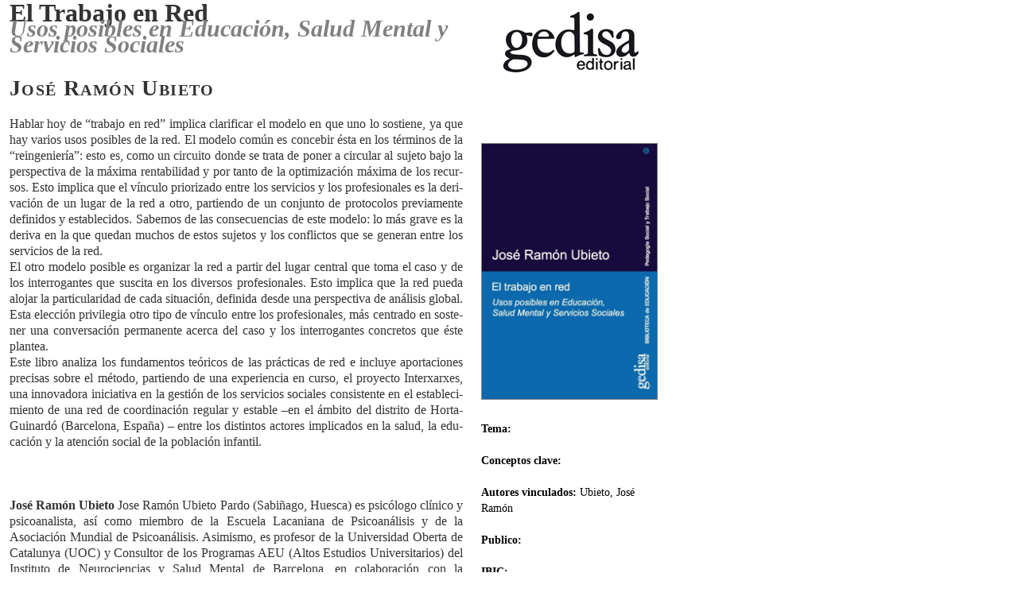

--- FILE ---
content_type: text/html; charset=utf-8
request_url: https://www.gedisa.com/gacetilla.aspx?cod=238012
body_size: 12809
content:


<!DOCTYPE html PUBLIC "-//W3C//DTD XHTML 1.0 Transitional//EN" "http://www.w3.org/TR/xhtml1/DTD/xhtml1-transitional.dtd">




<!-- <html xmlns="http://www.w3.org/1999/xhtml"> -->

<meta name="viewport" content="width=device-width, initial-scale=1.0">

    <link rel="stylesheet" href="css/w3.css" type="text/css" /> 
	<link rel="stylesheet" href="css/styles.css" type="text/css" /> 
    <link rel="stylesheet" href="https://cdnjs.cloudflare.com/ajax/libs/font-awesome/4.7.0/css/font-awesome.min.css"> <!-- iconos i -->
    <link rel="stylesheet" href="css/bootstrap.min.css" />
    <link rel="stylesheet" href="css/bootstrap-responsive.css" type="text/css" /> <!-- ojo desmonta el slider horizontal el ancho solo -->
    





<head>
<!--Hyphenation-->
<script src="js/Hyphenator.js" type="text/javascript"></script>
<script src="js/hyphen-es.js" type="text/javascript"></script>
<script type="text/javascript">
    Hyphenator.run();
</script>
<link href="gacetilla.css" rel="stylesheet" type="text/css" /><title>

</title><meta name="robots" content="noindex, nofollow" /></head>
<body>

<!--
 <div class="content" >
         <div class="container"> 
-->

    <form name="form1" method="post" action="./gacetilla.aspx?cod=238012" id="form1">
<div>
<input type="hidden" name="__VIEWSTATE" id="__VIEWSTATE" value="/[base64]" />
</div>

<div>

	<input type="hidden" name="__VIEWSTATEGENERATOR" id="__VIEWSTATEGENERATOR" value="49B10BC9" />
</div>

    <table cellspacing="0" border="0" id="FormView1" style="border-collapse:collapse;">
	<tr>
		<td colspan="2">
    
            <span id="FormView1_TituloLabel" class="titulo">El Trabajo en Red</span>
            <span id="FormView1_SubtituloLabel" class="subtitulo">Usos posibles en Educación, Salud Mental y Servicios Sociales</span>
            <span id="FormView1_AutorLabel" class="autor">José Ramón Ubieto</span>
            <img id="FormView1_Image1" class="portada" src="portadas/238012.jpg" style="border-color:Gray;border-width:1px;border-style:Solid;width:220px;" />
            <img id="FormView1_Image3" class="logo" src="images/logoGacetilla.jpg" style="border-width:0px;" />
            
			
			<!--<div class="row-fluid">-->
			
			<!--<div class="span8">-->
			
            <div class="texto">
                <span class="hyphenate text" lang="es"><span id="FormView1_textowebLabel">    Hablar hoy de “trabajo en red” implica clarificar el modelo en que uno lo sostiene, ya que hay varios usos posibles de la red. El modelo común es concebir ésta en los términos de la “reingeniería”: esto es, como un circuito donde se trata de poner a circular al sujeto bajo la perspectiva de la máxima rentabilidad y por tanto de la optimización máxima de los recursos. Esto implica que el vínculo priorizado entre los servicios y los profesionales es la derivación de un lugar de la red a otro, partiendo de un conjunto de protocolos previamente definidos y establecidos. Sabemos de las consecuencias de este modelo: lo más grave es la deriva en la que quedan muchos de estos sujetos y los conflictos que se generan entre los servicios de la red.<br>
   El otro modelo posible es organizar la red a partir del lugar central que toma el caso y de los interrogantes que suscita en los diversos profesionales. Esto implica que la red pueda alojar la particularidad de cada situación, definida desde una perspectiva de análisis global. Esta elección privilegia otro tipo de vínculo entre los profesionales, más centrado en sostener una conversación permanente acerca del caso y los interrogantes concretos que éste plantea.<br>
   Este libro analiza los fundamentos teóricos de las prácticas de red e incluye aportaciones precisas sobre el método, partiendo de una experiencia en curso, el proyecto Interxarxes, una innovadora iniciativa en la gestión de los servicios sociales consistente en el establecimiento de una red de coordinación regular y estable –en el ámbito del distrito de Horta-Guinardó (Barcelona, España) – entre los distintos actores implicados en la salud, la educación y la atención social de la población infantil. <br>
</span></span><br /><br /><br />
                
                
                
                <span class="hyphenate text" lang="es">
                  <span id="FormView1_Label12" class="autor2">José Ramón Ubieto</span> 
                  
                </span>
                
                <!-- bio -->

                <span id="FormView1_bioAutor"> Jose Ramón Ubieto Pardo (Sabiñago, Huesca) es psicólogo clínico y psicoanalista, así como miembro de la Escuela Lacaniana de Psicoanálisis y de la Asociación Mundial de Psicoanálisis. Asimismo, es profesor de la Universidad Oberta de Catalunya (UOC) y Consultor de los Programas AEU (Altos Estudios Universitarios) del Instituto de Neurociencias y Salud Mental de Barcelona, en colaboración con la Universidad de León. Colaborador habitual del diario La Vanguardia, ha publicado en diversas revistas nacionales e internacionales, ha coordinado los libros Los psicólogos en los Servicios Sociales de Atención Primaria y Adolescèncias i vincles y es coautor de Grupos, Red y Comunidad (2002), Adopción y acogimiento familiar: perspectivas (2004), Teoría psicoanalítica: reflexiones para la intervención clínica (2006), Destinos de amor (2006) y El Libro Blanco del Psicoanálisis (2007).</span>


            </div> <!-- final texto -->
            
			<!-- </div> -->
			<!--<div class="span4">-->
			
			
            <div class="info">
			
             <span id="FormView1_Label13" style="font-weight:bold;">Tema:</span>
             <span id="FormView1_Label15"></span><br /><br />
             <span id="FormView1_Label16" style="font-weight:bold;">Conceptos clave:</span>
             <span id="FormView1_Label17"></span><br /><br />
             <span id="FormView1_Label18" style="font-weight:bold;">Autores vinculados:</span>
             <span id="FormView1_Label19">Ubieto, José Ramón </span><br /><br />
             <span id="FormView1_Label20" style="font-weight:bold;">Publico:</span>
             <span id="FormView1_Label21"> </span><br /><br />
               <span id="FormView1_Label24" style="font-weight:bold;">IBIC:</span>
             <span id="FormView1_Label25"></span>

            <div class="datos">
                
                <span id="FormView1_Label9" class="etiqueta">Biblioteca Educación/Pedagogía Social</span><br />

                <span id="FormView1_Label2" class="etiqueta">Código</span>
                <span id="FormView1_CodigoLabel" class="dato">238012</span><br />

                <span id="FormView1_Label3" class="etiqueta">ISBN</span>
                <span id="FormView1_ISBNLabel" class="dato">9788497843607</span><br />
                
                <span id="FormView1_Label7" class="dato">15,5x22,5</span><br />
                
                <span id="FormView1_Label4" class="etiqueta">Pág.</span>
                <span id="FormView1_Label5" class="dato">221</span><br />

                <span id="FormView1_Label6" class="dato">Rústica</span><br />

                <span id="FormView1_Label1" class="etiqueta">P.V.P.</span>
                <span id="FormView1_Label8" class="dato">21,9000 €</span><br />

                 <span id="FormView1_Label22" class="etiqueta">Precio sin iva</span>
                <span id="FormView1_Label23" class="dato">21,06 €</span><br />

                <span id="FormView1_Label10" class="dato"></span><br />

                <img id="FormView1_Image2" src="Imagenes/codigos/238012.bmp" style="border-width:0px;" />
            </div><!-- final datos -->
            </div><!-- final info -->
			
			<!--</div>-->
			<!-- </row> -->
               
   </td>
	</tr>
</table>
   

    


     


   


    
    </form>
	
	<!--	</div>
	</div>
	-->
	
</body>
</html>


--- FILE ---
content_type: text/css
request_url: https://www.gedisa.com/gacetilla.css
body_size: 4591
content:
body
{
    /*font-family: Arial, Helvetica, sans-serif;*/

    font-family: Tahoma;
    
    font-size: 12px;
}

.logo
{
    position: absolute;
    left: 630px;
    top: 15px;
}

.titulo
{
    font-size: 32px;
    font-weight: bold;
    display: block;
    font-family: Georgia;
    width: 45%; /*580px*/
}

.subtitulo
{
    font-size: 30px;
    display: block;
    color: #808080;
    font-family: Georgia;
    font-style: italic;
    /*width: 45%;*/
	width: 570px;
}

.autor
{
    font-size: 28px;
    font-weight: bold;
    display: block;
    color: #333333;
    margin-top: 35px;
    font-family: Georgia;
    margin-bottom: 25px;
    font-variant: small-caps;
    letter-spacing: .05em;
	/*white-space: nowrap;*/
}

.texto
{
    /*position: absolute;*/
    width: 570px;
	/*width: 35%;*/
    font-family: Tahoma;
    font-size: 16px;
    top: 180px;
    text-align: justify;
    margin-top: 25px;
}
.autor2
{
    font-weight: bold;
}

.sinopsis
{
     
    
}

.biografia
{

}

.datos
{
    padding: 7px;
    border: 1px solid #996633;
    color: #281400;
    width: 200px;
    height: 200px; /*230*/
    font-size: 14px;
    font-family: 'Trebuchet MS';
    margin-top: 25px;
}
.datos .etiqueta
{
    font-weight: bold;
}
.portada
{
    border: 1px solid #808080;
    position: absolute;
    top: 180px;
    left: 605px;
	/*right: 50%;*/
}

.datos .dato
{ 
    

}
.cita
{
    padding: 6px;
    background-color: #664500;
    color: #FFFFFF;
}
.cita .fuenteCita
{
    font-style: italic;
}

.info
{
    position: absolute;
    top: 530px;
    left: 605px;
    width: 210px;
    color: #000000;
    font-size: 14px;
    font-family: 'Trebuchet MS';
}
#solicitud
{
    padding: 5px;
    background-color: #D7D5DB;
    border: 1px solid #C0C0C0;
    
    width: 700px;
    font-size: 10px;
    margin-left: 0px;
    margin-right: 0px;
    text-align: center;
}
#solicitud .tit
{
    margin: 2px 2px 5px 2px;
    padding: 2px;
    background-color: #72738D;
    color: #FFFFFF;
    font-size: 12px;
    font-weight: bold;
}
#solicitud .modulo
{
    font-size: 11px;
    color: #808080;
}


#solicitud .etiqueta
{
    font-size: 11px;
    color: #000000;
    float: left;
    margin-top: 3px;
}
#solicitud .campo
{
    font-size: 11px;
    color: #000000;
    float: left;

}
 
#solicitud .boton
{
    font-size: 11px;
    color: #000000;
    float: left;
}
#solicitud .grid
{
    font-size: 11px;
}  
.medio
{
    vertical-align: middle;
}

.promocion
{
    font-family: inherit ;
    width: 610px;
    margin-left: 32px;

    display: inline;
}

.promocion .libro
{
    /*margin: 10px 0px 5px 5px;*/
    /*padding: 15px;*/
    padding-left: 15px; padding-right: 15px; padding-top: 8px;
    border: 1px solid #D7D5DB;
    font-size: 12px;
    width: 310px;
    height: 200px;
    background-color: #F8F9F6 ; /*#F0EEF2;*/
    margin-left: 0px; /* 65*/
    margin-top: 10px;
    padding-bottom: 25px;
}

.promocion .titulo
{
    width: 300px;
    /*font-size: 14px;*/
    font-size: 1.45em;
    font-weight: normal;
    text-align: center;
    margin-left: 0px;
    margin-right: 0px;
    height: 30px;
    margin-bottom: 5px;
    /*font-family: Montserrat;*/
}

.portadaCampaña
{
    border: 1px solid #C0C0C0;
    float: left;
    width: 140px;
    margin-right: 30px;
    margin-left: 20px;


}
.autorCampaña
{
    
    font-size: 1.25em;
    color: goldenrod;
    font-weight: normal;
	/*white-space: nowrap;*/
}
.codigoBarrasCampaña
{
    
    float: left;
}
.promocionPrecio
{
    font-weight: bold;
}
.cabeceraCampaña
{
    width: 725px;
    height: 88px;
    margin-left: 32px;
    /*text-align: center;*/
    background-image: url('images/cabpromo.png');
    background-repeat: no-repeat;
    /*margin-top:10px;*/
}

.logoCampaña
{
    position: relative;
}
.tituloCampaña
{
    font-size: 18px;
    font-weight: normal;
    margin-top: 10px;
    text-align: right;
    color: #FFFFFF;
    margin-bottom: -10px;
    /*margin-top: 40px;*/
    /*font-family: Montserrat;*/
    font-family: Arial;
}
.subtituloCampaña
{
   font-size: 16px;
   font-weight: normal;
   margin-top: 10px;
   color: #D7D5DB;
   text-align: right;
   color: #D7D5DB;
   margin-bottom: 30px;
   /*font-family: Montserrat;*/
}
input
{
    border: 1px solid #C0C0C0;
}









--- FILE ---
content_type: application/javascript
request_url: https://www.gedisa.com/js/Hyphenator.js
body_size: 42442
content:
/**************** Preamble ****************/
//  Hyphenator - client side hyphenation for webbrowsers
//  Copyright (C) 2009  Mathias Nater, Zürich (mathias at mnn dot ch)
// 
//  This program is free software: you can redistribute it and/or modify
//  it under the terms of the GNU General Public License as published by
//  the Free Software Foundation, either version 3 of the License, or
//  (at your option) any later version.
// 
//  This program is distributed in the hope that it will be useful,
//  but WITHOUT ANY WARRANTY; without even the implied warranty of
//  MERCHANTABILITY or FITNESS FOR A PARTICULAR PURPOSE.  See the
//  GNU General Public License for more details.
// 
//  You should have received a copy of the GNU General Public License
//  along with this program.  If not, see [http://www.gnu.org/licenses/].
//
//  Comments are jsdoctoolkit formatted. See jsdoctoolkit.org
/**************** Preamble ****************/

/**
 * @fileOverview
 * A script that does hyphenation in (X)HTML files
 * @author Mathias Nater, <a href = "mailto:mathias@mnn.ch">mathias@mnn.ch</a>
 * @version 1.0.0
  */

/**
 * @constructor
 * @description Provides all functionality to do hyphenation, except the patterns that are loaded
 * externally.
 * @namespace Holds all methods and properties
 * @example
 * &lt;script src = "Hyphenator.js" type = "text/javascript"&gt;&lt;/script&gt;
 * &lt;script type = "text/javascript"&gt;
 *   Hyphenator.run();
 * &lt;/script&gt;
 */
var Hyphenator = function () {


	/**
	 * @name Hyphenator-languageHint
	 * @fieldOf Hyphenator
	 * @description
	 * A string to be displayed in a prompt if the language can't be guessed.
	 * If you add hyphenation patterns change this string.
	 * Internally, this string is used to define languages that are supported by Hyphenator.
	 * @see Hyphenator-supportedLang
	 * @type string
	 * @private
	 * @see Hyphenator-autoSetMainLanguage
	 */
	var languageHint = 'bn, de, en, es, fi, fr, gu, hi, it, ka, ml, nl, or, pa, pl, ru, sv, ta, te';

	/**
	 * @name Hyphenator-supportedLang
	 * @fieldOf Hyphenator
	 * @description
	 * A generated key-value object that stores supported languages.
	 * The languages are retrieved from {@link Hyphenator-languageHint}.
	 * @type object
	 * @private
	 * @example
	 * Check if language lang is supported:
	 * if (supportedLang[lang])
	 */
	var supportedLang = function () {
		var k, i = 0, a = languageHint.split(', '), r = {};
		while (!!(k = a[i++])) {
			r[k] = true;
		}
		return r;
	}();

	/**
	 * @name Hyphenator-prompterStrings
	 * @fieldOf Hyphenator
	 * @description
	 * A key-value object holding the strings to be displayed if the language can't be guessed
	 * If you add hyphenation patterns change this string.
	 * @type object
	 * @private
	 * @see Hyphenator-autoSetMainLanguage
	 */	
	var prompterStrings = {
		'de': 'Die Sprache dieser Webseite konnte nicht automatisch bestimmt werden. Bitte Sprache angeben:',
		'en': 'The language of this website could not be determined automatically. Please indicate main language:',
		'es': 'El idioma del sitio no pudo determinarse autom%E1ticamente. Por favor, indique el idioma principal:',
		'fr': 'La langue de ce site n%u2019a pas pu %EAtre d%E9termin%E9e automatiquement. Veuillez indiquer une langue, s.v.p.%A0:',
		'nl': 'De taal van deze website kan niet automatisch worden bepaald. Geef de hoofdtaal op:',
		'sv': 'Spr%E5ket p%E5 den h%E4r webbplatsen kunde inte avg%F6ras automatiskt. V%E4nligen ange:',
		'ml': 'ഈ വെബ്‌സൈറ്റിന്റെ ഭാഷ കണ്ടുപിടിയ്ക്കാന്‍ കഴിഞ്ഞില്ല. ഭാഷ ഏതാണെന്നു തിരഞ്ഞെടുക്കുക:',
		'it': 'Lingua del sito sconosciuta. Indicare una lingua, per favore:',
		'ru': 'Язык этого сайта не может быть определен автоматически. Пожалуйста укажите язык:',
		'fi': 'Sivun kielt%E4 ei tunnistettu automaattisesti. M%E4%E4rit%E4 sivun p%E4%E4kieli:'
	};
	
	/**
	 * @name Hyphenator-basePath
	 * @fieldOf Hyphenator
	 * @description
 	 * A string storing the basepath from where Hyphenator.js was loaded.
	 * This is used to load the patternfiles.
	 * The basepath is determined dynamically by searching all script-tags for Hyphenator.js
	 * If the path cannot be determined http://hyphenator.googlecode.com/svn/trunk/ is used as fallback.
	 * @type string
	 * @private
	 * @see Hyphenator-loadPatterns
	 */
	var basePath = function () {
		var s = document.getElementsByTagName('script'), i = 0, p, t;
		while (!!(t = s[i++].src)) {
			p = t.indexOf('Hyphenator.js');
			if (p !== -1) {
				return t.substring(0, p);
			}
		}
		return 'http://hyphenator.googlecode.com/svn/trunk/';
	}();
	
	/**
	 * @name Hyphenator-isLocal
	 * @fieldOf Hyphenator
	 * @description
	 * isLocal is true, if Hyphenator is loaded from the same domain, as the webpage, but false, if
	 * it's loaded from an external source (i.e. directly from google.code)
	 */
	var isLocal = function () {
		var re = false;
		if (basePath.indexOf(window.location.hostname) !== -1) {
			re = true;
		}
		return re;
	}();
	
	/**
	 * @name Hyphenator-dontHyphenate
	 * @fieldOf Hyphenator
	 * @description
	 * A key-value object containing all html-tags whose content should not be hyphenated
	 * @type object
	 * @private
	 * @see Hyphenator.hyphenateElement
	 */
	var dontHyphenate = {'script': true, 'code': true, 'pre': true, 'img': true, 'br': true, 'samp': true, 'kbd': true, 'var': true, 'abbr': true, 'acronym': true, 'sub': true, 'sup': true, 'button': true, 'option': true, 'label': true};

	/**
	 * @name Hyphenator-enableCache
	 * @fieldOf Hyphenator
	 * @description
	 * A variable to set if caching is enabled or not
	 * @type boolean
	 * @default true
	 * @private
	 * @see Hyphenator.config
	 * @see Hyphenator.hyphenateWord
	 */
	var enableCache = true;
	
	/**
	 * @name Hyphenator-enableRemoteLoading
	 * @fieldOf Hyphenator
	 * @description
	 * A variable to set if pattern files should be loaded remotely or not
	 * @type boolean
	 * @default true
	 * @private
	 * @see Hyphenator.config
	 * @see Hyphenator-loadPatterns
	 */
	var enableRemoteLoading = true;
	
	/**
	 * @name Hyphenator-displayToggleBox
	 * @fieldOf Hyphenator
	 * @description
	 * A variable to set if the togglebox should be displayed or not
	 * @type boolean
	 * @default false
	 * @private
	 * @see Hyphenator.config
	 * @see Hyphenator-toggleBox
	 */
	var displayToggleBox = false;
	
	/**
	 * @name Hyphenator-hyphenateClass
	 * @fieldOf Hyphenator
	 * @description
	 * A string containing the css-class-name for the hyphenate class
	 * @type string
	 * @default 'hyphenate'
	 * @private
	 * @example
	 * &lt;p class = "hyphenate"&gt;Text&lt;/p&gt;
	 * @see Hyphenator.config
	 */
	var hyphenateClass = 'hyphenate';
	
	/**
	 * @name Hyphenator-min
	 * @fieldOf Hyphenator
	 * @description
	 * A number wich indicates the minimal length of words to hyphenate.
	 * @type number
	 * @default 6
	 * @private
	 * @see Hyphenator.config
	 */	
	var min = 6;
	
	/**
	 * @name Hyphenator-isBookmarklet
	 * @fieldOf Hyphenator
	 * @description
	 * Indicates if Hyphanetor runs as bookmarklet or not.
	 * @type boolean
	 * @default false
	 * @private
	 */	
	var isBookmarklet = function() {
		var loc = null, re = false;
		var jsArray = document.getElementsByTagName('script');
		for (var i = 0, l = jsArray.length; i < l; i++) {
			if (!!jsArray[i].getAttribute('src')) {
				loc = jsArray[i].getAttribute('src');
			}
			if (!loc) {
				continue;
			} else if (loc.indexOf('Hyphenator.js?bm=true') !== -1) {
				re = true;
			}
		}
		return re;
	}();

	/**
	 * @name Hyphenator-mainLanguage
	 * @fieldOf Hyphenator
	 * @description
	 * The general language of the document
	 * @type number
	 * @private
	 * @see Hyphenator-autoSetMainLanguage
	 */	
	var mainLanguage = null;

	/**
	 * @name Hyphenator-elements
	 * @fieldOf Hyphenator
	 * @description
	 * An array holding all elements that have to be hyphenated. This var is filled by
	 * {@link Hyphenator-gatherDocumentInfos}
	 * @type array
	 * @private
	 */	
	var elements = [];
	
	/**
	 * @name Hyphenator-exceptions
	 * @fieldOf Hyphenator
	 * @description
	 * An object containing exceptions as comma separated strings for each language.
	 * When the language-objects are loaded, their exceptions are processed, copied here and then deleted.
	 * @see Hyphenator-prepareLanguagesObj
	 * @type object
	 * @private
	 */	
	var exceptions = {};

	/**
	 * @name Hyphenator-docLanguages
	 * @fieldOf Hyphenator
	 * @description
	 * An object holding all languages used in the document. This is filled by
	 * {@link Hyphenator-gatherDocumentInfos}
	 * @type object
	 * @private
	 */	
	var docLanguages = {};


	/**
	 * @name Hyphenator-state
	 * @fieldOf Hyphenator
	 * @description
	 * A number that inidcates the current state of the script
	 * 0: not initialized
	 * 1: loading patterns
	 * 2: ready
	 * 3: hyphenation done
	 * 4: hyphenation removed
	 * @type number
	 * @private
	 */	
	var state = 0;

	/**
	 * @name Hyphenator-url
	 * @fieldOf Hyphenator
	 * @description
	 * A string containing a RegularExpression to match URL's
	 * @type string
	 * @private
	 */	
	var url = '(\\w*:\/\/)((\\w*:)?(\\w*)@)?([\\w\\.]*)?(:\\d*)?(\/[\\w#!:\\.?\\+=&%@!\\-]*)*';

	/**
	 * @name Hyphenator-mail
	 * @fieldOf Hyphenator
	 * @description
	 * A string containing a RegularExpression to match mail-adresses
	 * @type string
	 * @private
	 */	
	var mail = '[\\w-\\.]+@[\\w\\.]+';
	
	/**
	 * @name Hyphenator-urlRE
	 * @fieldOf Hyphenator
	 * @description
	 * A RegularExpressions-Object for url-matching
	 * @type object
	 * @private
	 */		
	var urlRE = new RegExp(url, 'i');

	/**
	 * @name Hyphenator-mailRE
	 * @fieldOf Hyphenator
	 * @description
	 * A RegularExpressions-Object for mail-adress-matching
	 * @type object
	 * @private
	 */		
	var mailRE = new RegExp(mail, 'i');

	/**
	 * @name Hyphenator-zeroWidthSpace
	 * @fieldOf Hyphenator
	 * @description
	 * A string that holds a char.
	 * Depending on the browser, this is the zero with space or an empty string.
	 * The zeroWidthSpace is inserted after a '-' in compound words, so even FF and IE
	 * will break after a '-' if necessary.
	 * zeroWidthSpace is also used to break URLs
	 * @type string
	 * @private
	 */		
	var zeroWidthSpace = function() {
		var ua = navigator.userAgent.toLowerCase();
		if (ua.indexOf('msie 6') === -1 && ua.indexOf('msie 8') === -1) {
			zeroWidthSpace = String.fromCharCode(8203); //Unicode zero width space
		} else {
			zeroWidthSpace = '';
		}
		return zeroWidthSpace;
	}();
	
	/**
	 * @name Hyphenator-onHyphenationDone
	 * @fieldOf Hyphenator
	 * @description
	 * A method to be called, when the last element has been hyphenated or the hyphenation has been
	 * removed from the last element.
	 * @see Hyphenator.config
	 * @type function
	 * @private
	 */		
	var onHyphenationDone = function(){};

	/**
	 * @name Hyphenator-onError
	 * @fieldOf Hyphenator
	 * @description
	 * A function that can be called upon an error.
	 * @see Hyphenator.config
	 * @type function
	 * @private
	 */		
	var onError = function(e){
		alert("Hyphenator.js says:\n\nAn Error ocurred:\n"+e.message);
	};

	/**
	 * @name Hyphenator-selectorFunction
	 * @fieldOf Hyphenator
	 * @description
	 * A function that has to return a HTMLNodeList of Elements to be hyphenated.
	 * By default it uses the classname ('hyphenate') to select the elements.
	 * @see Hyphenator.config
	 * @type function
	 * @private
	 */		
	var selectorFunction = function () {
		var tmp, el = [], i, l;
		if (document.getElementsByClassName) {
			el = document.getElementsByClassName(hyphenateClass);
		} else {
			tmp = document.getElementsByTagName('*');
			l = tmp.length;
			for (i = 0; i < l; i++)
			{
				if (tmp[i].className.indexOf(hyphenateClass) !== -1 && tmp[i].className.indexOf('donthyphenate') === -1) {
					el.push(tmp[i]);
				}
			}
		}
		return el;
	};

	/**
	 * @name Hyphenator-intermediateState
	 * @fieldOf Hyphenator
	 * @description
	 * The value of style.visibility of the text while it is hyphenated.
	 * @see Hyphenator.config
	 * @type string
	 * @private
	 */		
	var intermediateState = 'hidden';
	
	/**
	 * @name Hyphenator-hyphen
	 * @fieldOf Hyphenator
	 * @description
	 * A string containing the character for in-word-hyphenation
	 * @type string
	 * @default the soft hyphen
	 * @private
	 * @see Hyphenator.config
	 */
	var hyphen = String.fromCharCode(173);
	
	/**
	 * @name Hyphenator-urlhyphen
	 * @fieldOf Hyphenator
	 * @description
	 * A string containing the character for url/mail-hyphenation
	 * @type string
	 * @default the zero width space
	 * @private
	 * @see Hyphenator.config
	 * @see Hyphenator-zeroWidthSpace
	 */
	var urlhyphen = zeroWidthSpace;
	
	/*
	 * ContentLoaded.js
	 *
	 * Author: Diego Perini (diego.perini at gmail.com)
	 * Summary: Cross-browser wrapper for DOMContentLoaded
	 * Updated: 17/05/2008
	 * License: MIT
	 * Version: 1.1
	 *
	 * URL:
	 * http://javascript.nwbox.com/ContentLoaded/
	 * http://javascript.nwbox.com/ContentLoaded/MIT-LICENSE
	 *
	 * Notes:
	 * based on code by Dean Edwards and John Resig
	 * http://dean.edwards.name/weblog/2006/06/again/
	 */
	// @w	window reference
	// @f	function reference
	//function ContentLoaded(w, f) {
	/**
	 * @name Hyphenator-runOnContentLoaded
	 * @methodOf Hyphenator
	 * @description
	 * A crossbrowser solution for the DOMContentLoaded-Event
	 * @author Diego Perini (diego.perini at gmail.com)
	 * <a href = "http://javascript.nwbox.com/ContentLoaded/">http://javascript.nwbox.com/ContentLoaded/</a>
	 * @param object the window-object
	 * @param function-object the function to call onDOMContentLoaded
	 * @private
 	 */		
	function runOnContentLoaded(w, f) {
		var	d = w.document,
			D = 'DOMContentLoaded',
			// user agent, version
			u = w.navigator.userAgent.toLowerCase(),
			v = parseFloat(u.match(/.+(?:rv|it|ml|ra|ie)[\/: ]([\d.]+)/)[1]),
			documentloaded = false;
				
		function init(e) {
			if (!documentloaded) {
				documentloaded = true;
				// pass a fake event if needed
				f((e.type && e.type === D) ? e : {
					type: D,
					target: d,
					eventPhase: 0,
					currentTarget: d,
					timeStamp: new Date().getTime(),
					eventType: e.type || e
				});
			}
		}
	
		// safari < 525.13
		if (/webkit\//.test(u) && v < 525.13) {
	
			(function () {
				if (/complete|loaded/.test(d.readyState)) {
					init('khtml-poll');
				} else {
					setTimeout(arguments.callee, 10);
				}
			})();
	
		// internet explorer all versions
		} else if (/msie/.test(u) && !w.opera) {
	
			d.attachEvent('onreadystatechange',
				function (e) {
					if (d.readyState === 'complete') {
						d.detachEvent('on'+e.type, arguments.callee);
						init(e);
					}
				}
			);
			if (w == top) {
				(function () {
					try {
						d.documentElement.doScroll('left');
					} catch (e) {
						setTimeout(arguments.callee, 10);
						return;
					}
					init('msie-poll');
				})();
			}
	
		// browsers having native DOMContentLoaded
		} else if (d.addEventListener &&
			(/opera\//.test(u) && v > 9) ||
			(/gecko\//.test(u) && v >= 1.8) ||
			(/khtml\//.test(u) && v >= 4.0) ||
			(/webkit\//.test(u) && v >= 525.13)) {
	
			d.addEventListener(D,
				function (e) {
					d.removeEventListener(D, arguments.callee, false);
					init(e);
				}, false
			);
	
		// fallback to last resort for older browsers
		} else {
	
			// from Simon Willison
			var oldonload = w.onload;
			/**
			 * @ignore
			 */
			w.onload = function (e) {
				init(e || w.event);
				if (typeof oldonload === 'function') {
					oldonload(e || w.event);
				}
			};
	
		}
	}
	/* end ContentLoaded.js */

	/**
	 * @name Hyphenator-getLang
	 * @methodOf Hyphenator
	 * @description
	 * Gets the language of an element. If no language is set, it may use the {@link Hyphenator-mainLanguage}.
	 * @param object The first parameter is an DOM-Element-Object
	 * @param boolean The second parameter is a boolean to tell if the function should return the {@link Hyphenator-mainLanguage}
	 * if there's no language found for the element.
	 * @private
	 */		
	function getLang(el, fallback) {
		if (!!el.getAttribute('lang')) {
			return el.getAttribute('lang').substring(0, 2);
		}
		// The following doesn't work in IE due to a bug when getAttribute('xml:lang') in a table
		/*if (!!el.getAttribute('xml:lang')) {
			return el.getAttribute('xml:lang').substring(0, 2);
		}*/
		//instead, we have to do this (thanks to borgzor):
		try {
			if (!!el.getAttribute('xml:lang')) {
				return el.getAttribute('xml:lang').substring(0, 2);
			}
		} catch (ex) {}
		if (el.tagName != 'HTML') {
			return getLang(el.parentNode, true);
		}
		if (fallback) {
			return mainLanguage;
		}
		return null;
	}	
	
	/**
	 * @name Hyphenator-autoSetMainLanguage
	 * @methodOf Hyphenator
	 * @description
	 * Retrieves the language of the document from the DOM.
	 * The function looks in the following places:
	 * <ul>
	 * <li>lang-attribute in the html-tag</li>
	 * <li>&lt;meta http-equiv = "content-language" content = "xy" /&gt;</li>
	 * <li>&lt;meta name = "DC.Language" content = "xy" /&gt;</li>
	 * <li>&lt;meta name = "language" content = "xy" /&gt;</li>
	 * </li>
	 * If nothing can be found a prompt using {@link Hyphenator-languageHint} and {@link Hyphenator-prompterStrings} is displayed.
	 * If the retrieved language is in the object {@link Hyphenator-supportedLang} it is copied to {@link Hyphenator-mainLanguage}
	 * @private
	 */		
	function autoSetMainLanguage() {
		var el = document.getElementsByTagName('html')[0];
		mainLanguage = getLang(el);
		if (!mainLanguage) {
			var m = document.getElementsByTagName('meta');
			for (var i = 0; i < m.length; i++) {
				//<meta http-equiv = "content-language" content="xy">	
				if (!!m[i].getAttribute('http-equiv') && (m[i].getAttribute('http-equiv') === 'content-language')) {
					mainLanguage = m[i].getAttribute('content').substring(0, 2);
				}
				//<meta name = "DC.Language" content="xy">
				if (!!m[i].getAttribute('name') && (m[i].getAttribute('name') === 'DC.language')) {
					mainLanguage = m[i].getAttribute('content').substring(0, 2);
				}			
				//<meta name = "language" content = "xy">
				if (!!m[i].getAttribute('name') && (m[i].getAttribute('name') === 'language')) {
					mainLanguage = m[i].getAttribute('content').substring(0, 2);
				}
			}
		}
		if (!mainLanguage) {
			var text = '';
			var ul = navigator.language ? navigator.language : navigator.userLanguage;
			ul = ul.substring(0, 2);
			if (prompterStrings.hasOwnProperty(ul)) {
				text = prompterStrings[ul];
			} else {
				text = prompterStrings.en;
			}
			text += ' (ISO 639-1)\n\n'+languageHint;
			var lang = "es";
			if (supportedLang[lang]) {
				mainLanguage = lang;
			}
		}
	}
    
	/**
	 * @name Hyphenator-gatherDocumentInfos
	 * @methodOf Hyphenator
	 * @description
	 * This method runs through the DOM and executes the process()-function on:
	 * - every node returned by the {@link Hyphenator-selectorFunction}.
	 * The process()-function copies the element to the elements-variable, sets its visibility
	 * to intermediateState, retrieves its language and recursivly descends the DOM-tree until
	 * the child-Nodes aren't of type 1
	 * @private
	 */		
	function gatherDocumentInfos() {
		var elToProcess, tmp, i=0;
		var process = function(el, hide) {
			var idx, lang, n, i = 0;
			if (hide) {
				el.style.visibility = intermediateState;
			}
			if (el.lang) {
				lang = el.lang;
			} else {
				lang = getLang(el, true);
				el.lang = lang;
			}
			if (supportedLang[lang]) {
				docLanguages[lang] = true;
			} else {
				onError(new Error('Language '+lang+' is not yet supported.'));
			}
			elements.push(el);
			while (!!(n = el.childNodes[i++])) {
				if (n.nodeType === 1 && !dontHyphenate[n.nodeName.toLowerCase()] &&
					n.className.indexOf('donthyphenate') === -1 && !(n in elToProcess)) {
					process(n, false);
				}
			}
		};
		if (Hyphenator.isBookmarklet()) {
			elToProcess = document.getElementsByTagName('body')[0];
			process(elToProcess, false);
		} else {
			elToProcess = selectorFunction();
			while (!!(tmp = elToProcess[i++]))
			{
				process(tmp, true);
			}			
		}
		if (elements.length > 0) {
			elements[elements.length-1].isLast = true;
		}
	}
	 
	/**
	 * @name Hyphenator-convertPatternsToObject
	 * @methodOf Hyphenator
	 * @description
	 * Converts the patterns from string '_a6' to object '_a':'_a6'.
	 * The result is stored in the {@link Hyphenator-patterns}-object.
	 * @private
	 * @param string the language whose patterns shall be converted
	 */		
	function convertPatternsToObject(lang) {
		var sa = Hyphenator.languages[lang].patterns.split(' ');
		Hyphenator.languages[lang].patterns = {};
		var pat, key, i = 0;
		while (!!(pat = sa[i++])) {
			key = pat.replace(/\d/g, '');
			Hyphenator.languages[lang].patterns[key] = pat;
		}
	}

	/**
	 * @name Hyphenator-convertExceptionsToObject
	 * @methodOf Hyphenator
	 * @description
	 * Converts a list of comma seprated exceptions to an object:
	 * 'Fortran,Hy-phen-a-tion' -> {'Fortran':'Fortran','Hyphenation':'Hy-phen-a-tion'}
	 * @private
	 * @param string a comma separated string of exceptions (without spaces)
	 */		
	function convertExceptionsToObject(exc) {
		var w = exc.split(', ');
		var r = {};
		for (var i = 0, l = w.length; i < l; i++) {
			var key = w[i].replace(/-/g, '');
			if (!r.hasOwnProperty(key)) {
				r[key] = w[i];
			}
		}
		return r;
	}
	
	/**
	 * @name Hyphenator-loadPatterns
	 * @methodOf Hyphenator
	 * @description
	 * Adds a &lt;script&gt;-Tag to the DOM to load an externeal .js-file containing patterns and settings for the given language.
	 * If the iven language is not in the {@link Hyphenator-supportedLang}-Object it returns.
	 * One may ask why we are not using AJAX to load the patterns. The XMLHttpRequest-Object 
	 * has a same-origin-policy. This makes the isBookmarklet-functionality impossible.
	 * @param string The language to load the patterns for
	 * @private
	 * @see Hyphenator-basePath
	 */
	function loadPatterns(lang) {
		if (supportedLang[lang] && !Hyphenator.languages[lang]) {
	        var url = basePath + 'patterns/' + lang + '.js';
		} else {
			return;
		}
		if (isLocal && !isBookmarklet) {
			//check if 'url' is available:
			var xhr = null;
			if (typeof XMLHttpRequest != 'undefined') {
				xhr = new XMLHttpRequest();
			}
			if (!xhr) {
				try {
					xhr  = new ActiveXObject("Msxml2.XMLHTTP");
				} catch(e) {
					xhr  = null;
				}
			}
			if (xhr) {
				xhr.open('HEAD', url, false);
				xhr.send(null);
				if(xhr.status == 404) {
					onError(new Error('Could not load\n'+url));
					delete docLanguages[lang];
					return;
				}
			}
		}
		if (document.createElement) {
			var head = document.getElementsByTagName('head').item(0);
			var script = document.createElement('script');
			script.src = url;
			script.id = lang;
			script.type = 'text/javascript';
			head.appendChild(script);
		}
	}
	
	/**
	 * @name Hyphenator-prepareLanguagesObj
	 * @methodOf Hyphenator
	 * @description
	 * Adds a cache to each language and converts the exceptions-list to an object.
	 * @private
	 * @param string the language ob the lang-obj
	 */		
	function prepareLanguagesObj(lang) {
		if (enableCache) {
			Hyphenator.languages[lang].cache = {};
		}
		if (Hyphenator.languages[lang].hasOwnProperty('exceptions')) {
			Hyphenator.addExceptions(lang, Hyphenator.languages[lang].exceptions);
			delete Hyphenator.languages[lang].exceptions;
		}
		if (exceptions.hasOwnProperty(lang)) {
			Hyphenator.languages[lang].exceptions = convertExceptionsToObject(exceptions[lang]);
			delete exceptions[lang];
		} else {
			Hyphenator.languages[lang].exceptions = {};
		}
	}
	
	/**
	 * @name Hyphenator-prepare
	 * @methodOf Hyphenator
	 * @description
	 * This funtion prepares the Hyphenator-Object: If RemoteLoading is turned off, it assumes
	 * that the patternfiles are loaded, all conversions are made and the callback is called.
	 * If RemoteLoading is on (default), it loads the pattern files and waits until they are loaded,
	 * by repeatedly checking Hyphenator.languages. If a patterfile is loaded the patterns are
	 * converted to their object style and the lang-object extended.
	 * Finally the callback is called.
	 * @param function-object callback to call, when all patterns are loaded
	 * @private
	 */
	function prepare (callback) {
		var lang;
		if (!enableRemoteLoading) {
			for (lang in Hyphenator.languages) {
				if (Hyphenator.languages.hasOwnProperty(lang)) {
					convertPatternsToObject(lang);
					prepareLanguagesObj(lang);
				}
			}
			state = 2;
			callback();
			return;
		}
		// get all languages that are used and preload the patterns
		state = 1;
		docLanguages[mainLanguage] = true;
		for (lang in docLanguages) {
			if (docLanguages.hasOwnProperty(lang)) {
				loadPatterns(lang);
			}
		}
		// wait until they are loaded
		var interval = window.setInterval(function () {
			var finishedLoading = false;
			for (var lang in docLanguages) {
				if(docLanguages.hasOwnProperty(lang)) {
					if (!Hyphenator.languages[lang]) {
						finishedLoading = false;
						break;
					} else {
						finishedLoading = true;
						delete docLanguages[lang];
						//do conversion while other patterns are loading:
						convertPatternsToObject(lang);
						prepareLanguagesObj(lang);		
					}
				}
			}
			if (finishedLoading) {
				window.clearInterval(interval);
				state = 2;
				callback();
			}
		}, 100);
	}

	/**
	 * @name Hyphenator-switchToggleBox
	 * @methodOf Hyphenator
	 * @description
	 * Creates or hides the toggleBox: a small button to turn off/on hyphenation on a page.
	 * @param boolean true when hyphenation is on, false when it's off
	 * @see Hyphenator.config
	 * @private
	 */		
	var toggleBox = function (s) {
		var myBox;
		if (!!(myBox = document.getElementById('HyphenatorToggleBox'))) {
			if (s) {
				myBox.firstChild.data = 'Hy-phe-na-ti-on';
			} else {
				myBox.firstChild.data = 'Hyphenation';
			}
		} else {
			var bdy, myIdAttribute, myTextNode, myClassAttribute; 
			bdy = document.getElementsByTagName('body')[0];
			myBox = document.createElement('div');
			myIdAttribute = document.createAttribute('id');
			myIdAttribute.nodeValue = 'HyphenatorToggleBox';
			myClassAttribute = document.createAttribute('class');
			myClassAttribute.nodeValue = 'donthyphenate';
			myTextNode = document.createTextNode('Hy-phe-na-ti-on');
			myBox.appendChild(myTextNode);
			myBox.setAttributeNode(myIdAttribute);
			myBox.setAttributeNode(myClassAttribute);
			myBox.onclick =  Hyphenator.toggleHyphenation;
			myBox.style.position = 'absolute';
			myBox.style.top = '0px';
			myBox.style.right = '0px';
			myBox.style.margin = '0';
			myBox.style.backgroundColor = '#AAAAAA';
			myBox.style.color = '#FFFFFF';
			myBox.style.font = '6pt Arial';
			myBox.style.letterSpacing = '0.2em';
			myBox.style.padding = '3px';
			myBox.style.cursor = 'pointer';
			myBox.style.WebkitBorderBottomLeftRadius = '4px';
			myBox.style.MozBorderRadiusBottomleft = '4px';
			bdy.appendChild(myBox);
		}
	};

	return {
		
		/**
		 * @name Hyphenator.version
		 * @memberOf Hyphenator
		 * @description
		 * String containing the actual version of Hyphenator.js
		 * [major release].[minor releas].[bugfix release]
		 * major release: new API, new Features, big changes
		 * minor release: new languages, improvements
		 * @public
         */		
		version: '1.0.0',
		
		/**
		 * @name Hyphenator.languages
		 * @memberOf Hyphenator
		 * @description
		 * Objects that holds key-value pairs, where key is the language and the value is the
		 * language-object loaded from (and set by) the pattern file.
		 * The language object holds the following members:
		 * <table>
		 * <tr><th>key</th><th>desc></th></tr>
		 * <tr><td>leftmin</td><td>The minimum of chars to remain on the old line</td></tr>
		 * <tr><td>rightmin</td><td>The minimum of chars to go on the new line</td></tr>
		 * <tr><td>shortestPattern</td><td>The shortes pattern (numbers don't count!)</td></tr>
		 * <tr><td>longestPattern</td><td>The longest pattern (numbers don't count!)</td></tr>
		 * <tr><td>specialChars</td><td>Non-ASCII chars in the alphabet.</td></tr>
		 * <tr><td>patterns</td><td>the patterns</td></tr>
		 * </table>
		 * And optionally (or after prepareLanguagesObj() has been called):
		 * <table>
		 * <tr><td>exceptions</td><td>Excpetions for the secified language</td></tr>
		 * </table>
		 * @public
         */		
		languages: {},
		

		/**
		 * @name Hyphenator.config
		 * @methodOf Hyphenator
		 * @description
		 * Config function that takes an object as an argument. The object contains key-value-pairs
		 * containig Hyphenator-settings. This is a shortcut for calling Hyphenator.set...-Methods.
		 * @param object <table>
		 * <tr><th>key</th><th>values</th><th>default</th></tr>
		 * <tr><td>classname</td><td>string</td><td>'hyphenate'</td></tr>
		 * <tr><td>minwordlength</td><td>integer</td><td>6</td></tr>
		 * <tr><td>hyphenchar</td><td>string</td><td>'&amp;shy;'</td></tr>
		 * <tr><td>urlhyphenchar</td><td>string</td><td>'zero with space'</td></tr>
		 * <tr><td>togglebox</td><td>function</td><td>see code</td></tr>
		 * <tr><td>displaytogglebox</td><td>boolean</td><td>false</td></tr>
		 * <tr><td>remoteloading</td><td>boolean</td><td>true</td></tr>
		 * <tr><td>onhyphenationdonecallback</td><td>function</td><td>empty function</td></tr>
		 * <tr><td>onerrorhandler</td><td>function</td><td>alert(onError)</td></tr>
		 * <tr><td>intermediatestate</td><td>string</td><td>'hidden'</td></tr>
		 * </table>
		 * @public
		 * @example &lt;script src = "Hyphenator.js" type = "text/javascript"&gt;&lt;/script&gt;
         * &lt;script type = "text/javascript"&gt;
         *     Hyphenator.config({'minwordlength':4,'hyphenchar':'|'});
         *     Hyphenator.run();
         * &lt;/script&gt;
         */
		config: function (obj) {
			var assert = function (name, type) {
				if (typeof obj[name] === type) {
					return true;
				} else {
					onError(new Error('Config onError: '+name+' must be of type '+type));
					return false;
				}
			};
			if (obj.hasOwnProperty('classname')) {
				if (assert ('classname', 'string')) {
					hyphenateClass = obj.classname;
				}
			}
			if (obj.hasOwnProperty('minwordlength')) {
				if (assert ('minwordlength', 'number')) {
					min = obj.minwordlength;
				}
			}
			if (obj.hasOwnProperty('hyphenchar')) {
				if (assert ('hyphenchar', 'string')) {
					if (obj.hyphenchar === '&shy;') {
						obj.hyphenchar = String.fromCharCode(173);
					}
            		hyphen = obj.hyphenchar;
            	}
			}
			if (obj.hasOwnProperty('urlhyphenchar')) {
				if (assert ('urlhyphenchar', 'string')) {
					urlhyphen = obj.urlhyphenchar;
				}
			}
			if (obj.hasOwnProperty('togglebox')) {
				if (assert ('togglebox', 'function')) {
					toggleBox = obj.togglebox;
				}
			}
			if (obj.hasOwnProperty('displaytogglebox')) {
				if (assert ('displaytogglebox', 'boolean')) {
            		displayToggleBox = obj.displaytogglebox;
            	}
			}
			if (obj.hasOwnProperty('remoteloading')) {
				if (assert ('remoteloading', 'boolean')) {
					enableRemoteLoading = obj.remoteloading;
				}
			}
			if (obj.hasOwnProperty('enablecache')) {
				if (assert ('enablecache', 'boolean')) {
					enableCache = obj.enablecache;
				}
			}
			if (obj.hasOwnProperty('onhyphenationdonecallback')) {
				if (assert ('onhyphenationdonecallback', 'function')) {
					onHyphenationDone = obj.onhyphenationdonecallback;
				}
			}
			if (obj.hasOwnProperty('onerrorhandler')) {
				if (assert ('onerrorhandler', 'function')) {
					onError = obj.onerrorhandler;
				}
			}
			if (obj.hasOwnProperty('intermediatestate')) {
				if (assert ('intermediatestate', 'string')) {
					intermediateState = obj.intermediatestate;
				}
			}
			if (obj.hasOwnProperty('selectorfunction')) {
				if (assert ('selectorfunction', 'function')) {
					selectorFunction = obj.selectorfunction;
				}
			}
		},

		/**
		 * @name Hyphenator.run
		 * @methodOf Hyphenator
		 * @description
		 * Bootstrap function that starts all hyphenation processes when called.
		 * @public
		 * @example &lt;script src = "Hyphenator.js" type = "text/javascript"&gt;&lt;/script&gt;
         * &lt;script type = "text/javascript"&gt;
         *   Hyphenator.run();
         * &lt;/script&gt;
         */
		run: function () {
			var process = function () {
				try {
					autoSetMainLanguage();
					gatherDocumentInfos();
					prepare(Hyphenator.hyphenateDocument);
					if (displayToggleBox) {
						toggleBox(true);
					}
				} catch (e) {
					onError(e);
				}
			};
			runOnContentLoaded(window, process);
			if (Hyphenator.isBookmarklet()) {
				process();
			}
		},
		
		/**
		 * @name Hyphenator.addExceptions
		 * @methodOf Hyphenator
		 * @description
		 * Adds the exceptions from the string to the appropriate language in the 
		 * {@link Hyphenator-languages}-object
		 * @param string The language
		 * @param string A comma separated string of hyphenated words WITH spaces.
		 * @public
		 * @example &lt;script src = "Hyphenator.js" type = "text/javascript"&gt;&lt;/script&gt;
         * &lt;script type = "text/javascript"&gt;
         *   Hyphenator.addExceptions('de','ziem-lich, Wach-stube');
         *   Hyphenator.run();
         * &lt;/script&gt;
         */
		addExceptions: function (lang, words) {
			if (exceptions.hasOwnProperty[lang]) {
				exceptions[lang] += ", "+words;
			} else {
				exceptions[lang] = words;
			}
		},	
		
		/**
		 * @name Hyphenator.isBookmarklet
		 * @methodOf Hyphenator
		 * @description
		 * Returns {@link Hyphenator-isBookmarklet}.
		 * @returns boolean
		 * @public
         */
		isBookmarklet: function () {
			return isBookmarklet;
		},

		/**
		 * @name Hyphenator.hyphenateDocument
		 * @methodOf Hyphenator
		 * @description
		 * Calls hyphenateElement() for all members of elements. This is done with a setTimout
		 * to prevent a "long running Script"-alert when hyphenating large pages.
		 * Therefore a tricky bind()-function was necessary.
		 * @public
         */
		hyphenateDocument: function () {
			function bind(obj, fun, args) {
				return function() {
					var f = obj[fun];
					return f.call(obj, args);
				};
			}
			var i = 0, el;
			while (!!(el = elements[i++])) {
				window.setTimeout(bind(Hyphenator, "hyphenateElement", el), 0);
			}
		},
		
		/**
		 * @name Hyphenator.removeHyphenationFromDocument
		 * @methodOf Hyphenator
		 * @description
		 * Does what it says ;-)
		 * @public
         */
		removeHyphenationFromDocument: function () {
				var i = 0, el;
				while (!!(el = elements[i++])) {
					Hyphenator.removeHyphenationFromElement(el);
				}
				state = 4;
		},
		
		/**
		 * @name Hyphenator.hyphenateElement
		 * @methodOf Hyphenator
		 * @description
		 * Takes the content of the given element and - if there's text - replaces the words
		 * by hyphenated words. If there's another element, the function is called recursively.
		 * When all words are hyphenated, the visibility of the element is set to 'visible'.
		 * @param object The element to hyphenate
		 * @param string The language used in this element
		 * @public
         */
		hyphenateElement : function (el, lang) {
			if (!lang) {
				lang = el.lang;
			}
			if (Hyphenator.languages.hasOwnProperty(lang)) {
				var wrd = '[\\w' + Hyphenator.languages[lang].specialChars + '@' + String.fromCharCode(173) + '-]{' + min + ',}';
				var hyphenate = function (word) {
					if (urlRE.test(word) || mailRE.test(word)) {
						return Hyphenator.hyphenateURL(word);
					} else {
						return Hyphenator.hyphenateWord(lang, word);
					}
				};
				var genRegExp = new RegExp('(' + url + ')|(' + mail + ')|(' + wrd + ')', 'gi');
				var n, i = 0;
				while (!!(n = el.childNodes[i++])) {
					if (n.nodeType === 3 && n.data.length >= min) { //type 3 = #text -> hyphenate!
						n.data = n.data.replace(genRegExp, hyphenate);
					}
				}
			}
            el.style.visibility = 'visible';
	        if(el.isLast) {
	        	state = 3;
	        	onHyphenationDone();
	        }
       },

		/**
		 * @name Hyphenator.deleteHyphenationInElement
		 * @methodOf Hyphenator
		 * @description
		 * Removes all hyphens from the element. If there are other elements, the function is
		 * called recursively.
		 * Removing hyphens is usefull if you like to copy text. Some browsers are buggy when the copy hyphenated texts.
		 * @param object The element where to remove hyphenation.
		 * @public
         */
        removeHyphenationFromElement : function (el) {
        	var h, i = 0, n;
        	switch (hyphen) {
			case '|':
				h = '\\|';
				break;
			case '+':
				h = '\\+';
				break;
			case '*':
				h = '\\*';
				break;
			default:
				h = hyphen;
        	}
        	while (!!(n = el.childNodes[i++])) {
        		if (n.nodeType === 3) {
        			n.data = n.data.replace(new RegExp(h, 'g'), '');
        		} else if (n.nodeType === 1) {
        			Hyphenator.removeHyphenationFromElement(n);
        		}
        	}
        },

		/**
		 * @name Hyphenator.hyphenateWord
		 * @methodOf Hyphenator
		 * @description
		 * This function is the heart of Hyphenator.js. It returns a hyphenated word.
		 *
		 * If there's already a {@link Hyphenator-hypen} in the word, the word is returned as it is.
		 * If the word is in the exceptions list or in the cache, it is retrieved from it.
		 * If there's a '-' put a zeroWidthSpace after the '-' and hyphenate the parts.
		 * @param string The language of the word
		 * @param string The word
		 * @returns string The hyphenated word
		 * @public
         */
		hyphenateWord : function (lang, word) {
			var lo = Hyphenator.languages[lang];
			if (word === '') {
				return '';
			}
			if (word.indexOf(hyphen) !== -1) { //this String only contains the unicode char 'Soft Hyphen'
				//word already contains shy; -> leave at it is!
				return word;
			}
			if (lo.exceptions.hasOwnProperty(word)) { //the word is in the exceptions list
				return lo.exceptions[word].replace(/-/g, hyphen);
			}
			if (enableCache && lo.cache.hasOwnProperty(word)) { //the word is in the cache
				return lo.cache[word];
			}
			if (word.indexOf('-') !== -1) {
				//word contains '-' -> put a zeroWidthSpace after it and hyphenate the parts separated with '-'
				var parts = word.split('-');
				for (var i = 0, l = parts.length; i < l; i++) {
					parts[i] = Hyphenator.hyphenateWord(lang, parts[i]);
				}
				return parts.join('-' + zeroWidthSpace);
			}
			//finally the core hyphenation algorithm
			var w = '_' + word + '_';
			var wl = w.length;
			var s = w.split('');
			w = w.toLowerCase();
			var hypos = [];
			var p, maxwins, win, patk, pat = false, patl, c, digits, z;
			var numb3rs = {'0': true, '1': true, '2': true, '3': true, '4': true, '5': true, '6': true, '7': true, '8': true, '9': true}; //check for member is faster then isFinite()
			var n = wl - lo.shortestPattern;
			for (p = 0; p <= n; p++) {
				maxwins = Math.min((wl - p), lo.longestPattern);
				for (win = lo.shortestPattern; win <= maxwins; win++) {
					if (lo.patterns.hasOwnProperty(patk = w.substr(p, win))) {
						pat = lo.patterns[patk];
					} else {
						continue;
					}
					digits = 1;
					patl = pat.length;
					for (i = 0; i < patl; i++) {
						c = pat.charAt(i);
						if (numb3rs[c]) {
							if (i === 0) {
								z = p - 1;
								if (!hypos[z] || hypos[z] < c) {
									hypos[z] = c;
								}
							} else {
								z = p + i - digits;
								if (!hypos[z] || hypos[z] < c) {
									hypos[z] = c;
								}
							}
							digits++;								
						}
					}
				}
			}
			var inserted = 0;
			for (i = lo.leftmin; i <= (word.length - lo.rightmin); i++) {
				if (!!(hypos[i] & 1)) {
					s.splice(i + inserted + 1, 0, hyphen);
					inserted++;
				}
			}
			var hyphenatedword = s.slice(1, -1).join('');
			if(enableCache) {
				lo.cache[word] = hyphenatedword;
			}
			return hyphenatedword;
		},

		/**
		 * @name Hyphenator.hyphenateURL
		 * @methodOf Hyphenator
		 * @description
		 * Puts {@link Hyphenator-urlhyphen} after each no-alphanumeric char that my be in a URL.
		 * @param string URL to hyphenate
		 * @returns string the hyphenated URL
		 * @public
         */
		hyphenateURL: function (url) {
			return url.replace(/([:\/\.\?#&_,;!@]+)/gi, '$&' + urlhyphen);
		},

		/**
		 * @name Hyphenator.toggleHyphenation
		 * @methodOf Hyphenator
		 * @description
		 * Checks the current state of the ToggleBox and removes or does hyphenation.
		 * @public
         */
		toggleHyphenation: function () {
			switch (state) {
				case 3:
					Hyphenator.removeHyphenationFromDocument();
					toggleBox(false);
					break;
				case 4:
					Hyphenator.hyphenateDocument();
					toggleBox(true);
					break;
			}
		}
	};
}();
if (Hyphenator.isBookmarklet()) {
	Hyphenator.config({displaytogglebox:true});
	Hyphenator.run();
}